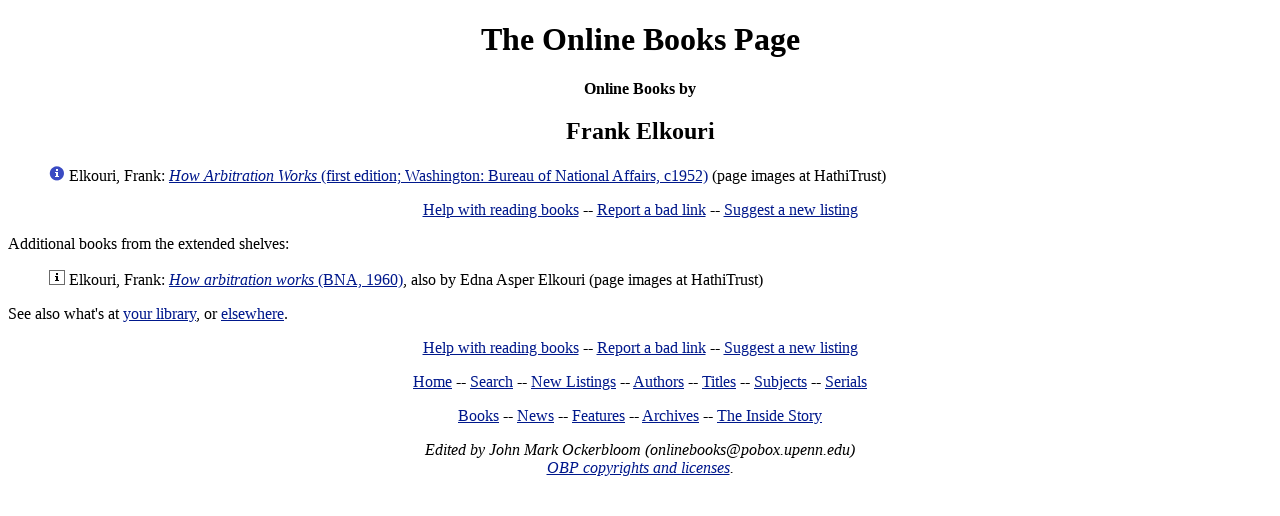

--- FILE ---
content_type: text/html; charset=utf-8
request_url: https://onlinebooks.library.upenn.edu/webbin/book/lookupname?key=Elkouri%2C%20Frank
body_size: 3428
content:
<!DOCTYPE html>
<html lang="en"><head>
<meta charset="utf-8">
<link rel="stylesheet" type="text/css" href="https://onlinebooks.library.upenn.edu/olbp.css" />
<meta name="viewport" content="width=device-width, initial-scale=1.0">
<title>Frank Elkouri | The Online Books Page</title></head>
<body>
<header>
<h1><a href="https://onlinebooks.library.upenn.edu/" class="logolink">The Online Books Page</a></h1>
</header>
<p style="text-align:center"><b>Online Books by</b></p><h2 align=center>Frank Elkouri</h2><ul class="nodot"><li><a href="https://onlinebooks.library.upenn.edu/webbin/book/lookupid?key=olbp87593"><img class="info" src="https://onlinebooks.library.upenn.edu/info.gif" alt="[Info]"></a> Elkouri, Frank: <a href="https://catalog.hathitrust.org/Record/006598642"><cite>How Arbitration Works</cite> (first edition; Washington: Bureau of National Affairs, c1952)</a> (page images at HathiTrust)</li></ul><p style="text-align:center"><a href="https://onlinebooks.library.upenn.edu/readers.html">Help with reading books</a> -- <a href="https://onlinebooks.library.upenn.edu/webbin/olbpcontact?type=badlink">Report a bad link</a> -- <a href="https://onlinebooks.library.upenn.edu/suggest.html">Suggest a new listing</a></p>
<p>Additional books from the extended shelves:</p><ul class="nodot"><li><a href="https://onlinebooks.library.upenn.edu/webbin/book/lookupid?key=ha005768632"><img class="info" src="https://onlinebooks.library.upenn.edu/infouc.gif" alt="[X-Info]"></a> Elkouri, Frank: <a href="https://catalog.hathitrust.org/Record/005768632"><cite>How arbitration works</cite> (BNA, 1960)</a>, also  by Edna Asper Elkouri (page images at HathiTrust)</li></ul><p>See also what's at <a href="https://onlinebooks.library.upenn.edu/webbin/ftl?au=Elkouri%2c%20Frank">your library</a>, or <a href="https://onlinebooks.library.upenn.edu/webbin/ftl?au=Elkouri%2c%20Frank&amp;library=0CHOOSE0">elsewhere</a>.</p>
<p style="text-align:center"><a href="https://onlinebooks.library.upenn.edu/readers.html">Help with reading books</a> -- <a href="https://onlinebooks.library.upenn.edu/webbin/olbpcontact?type=badlink">Report a bad link</a> -- <a href="https://onlinebooks.library.upenn.edu/suggest.html">Suggest a new listing</a></p>
<p style="text-align:center"><a href="https://onlinebooks.library.upenn.edu/">Home</a> -- <a href="https://onlinebooks.library.upenn.edu/search.html">Search</a> -- <a href="https://onlinebooks.library.upenn.edu/new.html">New Listings</a> -- <a href="https://onlinebooks.library.upenn.edu/authors.html">Authors</a> -- <a href="https://onlinebooks.library.upenn.edu/titles.html">Titles</a> -- <a href="https://onlinebooks.library.upenn.edu/subjects.html">Subjects</a> -- <a href="https://onlinebooks.library.upenn.edu/serials.html">Serials</a></p>
<p style="text-align:center">
<a href="https://onlinebooks.library.upenn.edu/lists.html">Books</a> -- <a href="https://onlinebooks.library.upenn.edu/news.html">News</a> -- <a href="https://onlinebooks.library.upenn.edu/features.html">Features</a> -- <a href="https://onlinebooks.library.upenn.edu/archives.html">Archives</a> -- <a href="https://onlinebooks.library.upenn.edu/inside.html">The Inside Story</a></p>
<p style="text-align:center"><i>Edited by John Mark Ockerbloom  (onlinebook&#115;@&#112;obox.upenn.edu)<br><a href="https://onlinebooks.library.upenn.edu/licenses.html">OBP copyrights and licenses</a>.</i></p></body></html>
